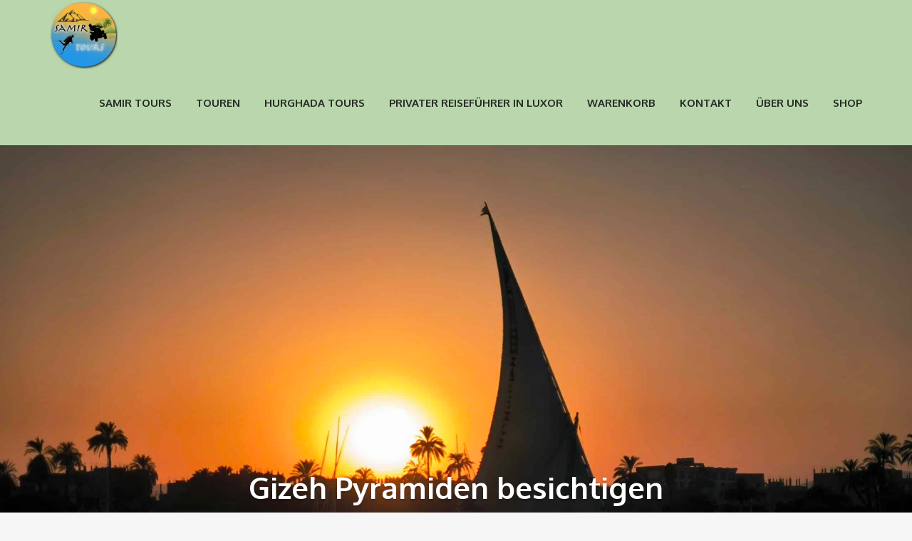

--- FILE ---
content_type: text/html; charset=UTF-8
request_url: https://www.samir.tours/product-tag/gizeh-pyramiden-besichtigen/
body_size: 14553
content:
<!DOCTYPE html>
<html lang="de" prefix="og: https://ogp.me/ns#">
<head>
	<meta charset="UTF-8">
<meta name="description" content="Hurghada Flughafen Transfer, Privater Tagesausflug nach Luxor, zwei Tage Luxor Ausflug, Tagesausflug nach Kairo, Quad Tour, Deutsch Tauchschule">
<meta name="viewport" content="width=device-width, initial-scale=1.0">

<!-- Suchmaschinen-Optimierung durch Rank Math PRO - https://rankmath.com/ -->
<title>Gizeh Pyramiden Besichtigen Archives - Private Ägypten Ausflüge .Hurghada Ausflüge, Soma Bay Ausflüge, Luxor</title>
<meta name="robots" content="follow, index, max-snippet:-1, max-video-preview:-1, max-image-preview:large"/>
<link rel="canonical" href="https://www.samir.tours/product-tag/gizeh-pyramiden-besichtigen/" />
<meta property="og:locale" content="de_DE" />
<meta property="og:type" content="article" />
<meta property="og:title" content="Gizeh Pyramiden Besichtigen Archives - Private Ägypten Ausflüge .Hurghada Ausflüge, Soma Bay Ausflüge, Luxor" />
<meta property="og:url" content="https://www.samir.tours/product-tag/gizeh-pyramiden-besichtigen/" />
<meta property="og:site_name" content="Samir Tours Ägypten Ausflüge" />
<meta property="article:publisher" content="https://www.facebook.com/samirtours84" />
<meta property="fb:admins" content="https://www.facebook.com/samirtours84?mibextid=zLoPMf" />
<meta property="og:image" content="https://www.samir.tours/wp-content/uploads/2024/11/samir4bb-3-1-1024x1024.webp" />
<meta property="og:image:secure_url" content="https://www.samir.tours/wp-content/uploads/2024/11/samir4bb-3-1-1024x1024.webp" />
<meta property="og:image:width" content="748" />
<meta property="og:image:height" content="748" />
<meta property="og:image:alt" content="logo samir tours quad , taucher, pyramiden" />
<meta property="og:image:type" content="image/png" />
<meta name="twitter:card" content="summary_large_image" />
<meta name="twitter:title" content="Gizeh Pyramiden Besichtigen Archives - Private Ägypten Ausflüge .Hurghada Ausflüge, Soma Bay Ausflüge, Luxor" />
<meta name="twitter:site" content="@samirtours4u" />
<meta name="twitter:image" content="https://www.samir.tours/wp-content/uploads/2024/11/samir4bb-3-1-1024x1024.webp" />
<meta name="twitter:label1" content="Produkte" />
<meta name="twitter:data1" content="1" />
<script type="application/ld+json" class="rank-math-schema-pro">{"@context":"https://schema.org","@graph":[{"@type":"Organization","@id":"https://www.samir.tours/#organization","name":"Samir Tours \u00c4gypten Ausfl\u00fcge , deutschsprachiger Reisef\u00fchrer in Kairo, Luxor, Assuan","sameAs":["https://www.facebook.com/samirtours84","https://twitter.com/samirtours4u","https://www.instagram.com/samir_tours/","https://www.linkedin.com/in/samir-tours-6b7609158/","https://myspace.com/samirtours","https://www.pinterest.com/samirtours0447/","https://www.youtube.com/channel/UCLgW6lNGKL6uIoDEYlObjCA","https://de.wikipedia.org/wiki/Benutzer_DiskussionSamirtours","https://www.facebook.com/samirtours84","https://www.webwiki.de/Samirtours.com","https://maps.app.goo.gl/n4LcBrfqStWYpk5T9","https://www.linkedin.com/in/samir-tours-6b7609158?utm_source=share&amp;utm_campaign=share_via&amp;utm_content=profile&amp;utm_medium=android_app","https://www.threads.net/@samir_tours"]},{"@type":"WebSite","@id":"https://www.samir.tours/#website","url":"https://www.samir.tours","name":"Samir Tours \u00c4gypten Ausfl\u00fcge","alternateName":"Samir Tours Privater Deutschsprachigen Reiseanbieter in \u00c4gypten","publisher":{"@id":"https://www.samir.tours/#organization"},"inLanguage":"de"},{"@type":"CollectionPage","@id":"https://www.samir.tours/product-tag/gizeh-pyramiden-besichtigen/#webpage","url":"https://www.samir.tours/product-tag/gizeh-pyramiden-besichtigen/","name":"Gizeh Pyramiden Besichtigen Archives - Private \u00c4gypten Ausfl\u00fcge .Hurghada Ausfl\u00fcge, Soma Bay Ausfl\u00fcge, Luxor","isPartOf":{"@id":"https://www.samir.tours/#website"},"inLanguage":"de"}]}</script>
<!-- /Rank Math WordPress SEO Plugin -->

<link rel='dns-prefetch' href='//static.addtoany.com' />
<link rel='dns-prefetch' href='//challenges.cloudflare.com' />
<link rel='dns-prefetch' href='//fonts.googleapis.com' />
<link rel="alternate" type="application/rss+xml" title="Private Ägypten Ausflüge .Hurghada Ausflüge, Soma Bay Ausflüge, Luxor &raquo; Feed" href="https://www.samir.tours/feed/" />
<link rel="alternate" type="application/rss+xml" title="Private Ägypten Ausflüge .Hurghada Ausflüge, Soma Bay Ausflüge, Luxor &raquo; Kommentar-Feed" href="https://www.samir.tours/comments/feed/" />
<link rel="alternate" type="application/rss+xml" title="Private Ägypten Ausflüge .Hurghada Ausflüge, Soma Bay Ausflüge, Luxor &raquo; Gizeh Pyramiden besichtigen Schlagwort Feed" href="https://www.samir.tours/product-tag/gizeh-pyramiden-besichtigen/feed/" />
<style id='wp-img-auto-sizes-contain-inline-css' type='text/css'>
img:is([sizes=auto i],[sizes^="auto," i]){contain-intrinsic-size:3000px 1500px}
/*# sourceURL=wp-img-auto-sizes-contain-inline-css */
</style>
<style id='wp-emoji-styles-inline-css' type='text/css'>

	img.wp-smiley, img.emoji {
		display: inline !important;
		border: none !important;
		box-shadow: none !important;
		height: 1em !important;
		width: 1em !important;
		margin: 0 0.07em !important;
		vertical-align: -0.1em !important;
		background: none !important;
		padding: 0 !important;
	}
/*# sourceURL=wp-emoji-styles-inline-css */
</style>
<style id='wp-block-library-inline-css' type='text/css'>
:root{--wp-block-synced-color:#7a00df;--wp-block-synced-color--rgb:122,0,223;--wp-bound-block-color:var(--wp-block-synced-color);--wp-editor-canvas-background:#ddd;--wp-admin-theme-color:#007cba;--wp-admin-theme-color--rgb:0,124,186;--wp-admin-theme-color-darker-10:#006ba1;--wp-admin-theme-color-darker-10--rgb:0,107,160.5;--wp-admin-theme-color-darker-20:#005a87;--wp-admin-theme-color-darker-20--rgb:0,90,135;--wp-admin-border-width-focus:2px}@media (min-resolution:192dpi){:root{--wp-admin-border-width-focus:1.5px}}.wp-element-button{cursor:pointer}:root .has-very-light-gray-background-color{background-color:#eee}:root .has-very-dark-gray-background-color{background-color:#313131}:root .has-very-light-gray-color{color:#eee}:root .has-very-dark-gray-color{color:#313131}:root .has-vivid-green-cyan-to-vivid-cyan-blue-gradient-background{background:linear-gradient(135deg,#00d084,#0693e3)}:root .has-purple-crush-gradient-background{background:linear-gradient(135deg,#34e2e4,#4721fb 50%,#ab1dfe)}:root .has-hazy-dawn-gradient-background{background:linear-gradient(135deg,#faaca8,#dad0ec)}:root .has-subdued-olive-gradient-background{background:linear-gradient(135deg,#fafae1,#67a671)}:root .has-atomic-cream-gradient-background{background:linear-gradient(135deg,#fdd79a,#004a59)}:root .has-nightshade-gradient-background{background:linear-gradient(135deg,#330968,#31cdcf)}:root .has-midnight-gradient-background{background:linear-gradient(135deg,#020381,#2874fc)}:root{--wp--preset--font-size--normal:16px;--wp--preset--font-size--huge:42px}.has-regular-font-size{font-size:1em}.has-larger-font-size{font-size:2.625em}.has-normal-font-size{font-size:var(--wp--preset--font-size--normal)}.has-huge-font-size{font-size:var(--wp--preset--font-size--huge)}.has-text-align-center{text-align:center}.has-text-align-left{text-align:left}.has-text-align-right{text-align:right}.has-fit-text{white-space:nowrap!important}#end-resizable-editor-section{display:none}.aligncenter{clear:both}.items-justified-left{justify-content:flex-start}.items-justified-center{justify-content:center}.items-justified-right{justify-content:flex-end}.items-justified-space-between{justify-content:space-between}.screen-reader-text{border:0;clip-path:inset(50%);height:1px;margin:-1px;overflow:hidden;padding:0;position:absolute;width:1px;word-wrap:normal!important}.screen-reader-text:focus{background-color:#ddd;clip-path:none;color:#444;display:block;font-size:1em;height:auto;left:5px;line-height:normal;padding:15px 23px 14px;text-decoration:none;top:5px;width:auto;z-index:100000}html :where(.has-border-color){border-style:solid}html :where([style*=border-top-color]){border-top-style:solid}html :where([style*=border-right-color]){border-right-style:solid}html :where([style*=border-bottom-color]){border-bottom-style:solid}html :where([style*=border-left-color]){border-left-style:solid}html :where([style*=border-width]){border-style:solid}html :where([style*=border-top-width]){border-top-style:solid}html :where([style*=border-right-width]){border-right-style:solid}html :where([style*=border-bottom-width]){border-bottom-style:solid}html :where([style*=border-left-width]){border-left-style:solid}html :where(img[class*=wp-image-]){height:auto;max-width:100%}:where(figure){margin:0 0 1em}html :where(.is-position-sticky){--wp-admin--admin-bar--position-offset:var(--wp-admin--admin-bar--height,0px)}@media screen and (max-width:600px){html :where(.is-position-sticky){--wp-admin--admin-bar--position-offset:0px}}

/*# sourceURL=wp-block-library-inline-css */
</style><style id='wp-block-heading-inline-css' type='text/css'>
h1:where(.wp-block-heading).has-background,h2:where(.wp-block-heading).has-background,h3:where(.wp-block-heading).has-background,h4:where(.wp-block-heading).has-background,h5:where(.wp-block-heading).has-background,h6:where(.wp-block-heading).has-background{padding:1.25em 2.375em}h1.has-text-align-left[style*=writing-mode]:where([style*=vertical-lr]),h1.has-text-align-right[style*=writing-mode]:where([style*=vertical-rl]),h2.has-text-align-left[style*=writing-mode]:where([style*=vertical-lr]),h2.has-text-align-right[style*=writing-mode]:where([style*=vertical-rl]),h3.has-text-align-left[style*=writing-mode]:where([style*=vertical-lr]),h3.has-text-align-right[style*=writing-mode]:where([style*=vertical-rl]),h4.has-text-align-left[style*=writing-mode]:where([style*=vertical-lr]),h4.has-text-align-right[style*=writing-mode]:where([style*=vertical-rl]),h5.has-text-align-left[style*=writing-mode]:where([style*=vertical-lr]),h5.has-text-align-right[style*=writing-mode]:where([style*=vertical-rl]),h6.has-text-align-left[style*=writing-mode]:where([style*=vertical-lr]),h6.has-text-align-right[style*=writing-mode]:where([style*=vertical-rl]){rotate:180deg}
/*# sourceURL=https://www.samir.tours/wp-includes/blocks/heading/style.min.css */
</style>
<style id='wp-block-image-inline-css' type='text/css'>
.wp-block-image>a,.wp-block-image>figure>a{display:inline-block}.wp-block-image img{box-sizing:border-box;height:auto;max-width:100%;vertical-align:bottom}@media not (prefers-reduced-motion){.wp-block-image img.hide{visibility:hidden}.wp-block-image img.show{animation:show-content-image .4s}}.wp-block-image[style*=border-radius] img,.wp-block-image[style*=border-radius]>a{border-radius:inherit}.wp-block-image.has-custom-border img{box-sizing:border-box}.wp-block-image.aligncenter{text-align:center}.wp-block-image.alignfull>a,.wp-block-image.alignwide>a{width:100%}.wp-block-image.alignfull img,.wp-block-image.alignwide img{height:auto;width:100%}.wp-block-image .aligncenter,.wp-block-image .alignleft,.wp-block-image .alignright,.wp-block-image.aligncenter,.wp-block-image.alignleft,.wp-block-image.alignright{display:table}.wp-block-image .aligncenter>figcaption,.wp-block-image .alignleft>figcaption,.wp-block-image .alignright>figcaption,.wp-block-image.aligncenter>figcaption,.wp-block-image.alignleft>figcaption,.wp-block-image.alignright>figcaption{caption-side:bottom;display:table-caption}.wp-block-image .alignleft{float:left;margin:.5em 1em .5em 0}.wp-block-image .alignright{float:right;margin:.5em 0 .5em 1em}.wp-block-image .aligncenter{margin-left:auto;margin-right:auto}.wp-block-image :where(figcaption){margin-bottom:1em;margin-top:.5em}.wp-block-image.is-style-circle-mask img{border-radius:9999px}@supports ((-webkit-mask-image:none) or (mask-image:none)) or (-webkit-mask-image:none){.wp-block-image.is-style-circle-mask img{border-radius:0;-webkit-mask-image:url('data:image/svg+xml;utf8,<svg viewBox="0 0 100 100" xmlns="http://www.w3.org/2000/svg"><circle cx="50" cy="50" r="50"/></svg>');mask-image:url('data:image/svg+xml;utf8,<svg viewBox="0 0 100 100" xmlns="http://www.w3.org/2000/svg"><circle cx="50" cy="50" r="50"/></svg>');mask-mode:alpha;-webkit-mask-position:center;mask-position:center;-webkit-mask-repeat:no-repeat;mask-repeat:no-repeat;-webkit-mask-size:contain;mask-size:contain}}:root :where(.wp-block-image.is-style-rounded img,.wp-block-image .is-style-rounded img){border-radius:9999px}.wp-block-image figure{margin:0}.wp-lightbox-container{display:flex;flex-direction:column;position:relative}.wp-lightbox-container img{cursor:zoom-in}.wp-lightbox-container img:hover+button{opacity:1}.wp-lightbox-container button{align-items:center;backdrop-filter:blur(16px) saturate(180%);background-color:#5a5a5a40;border:none;border-radius:4px;cursor:zoom-in;display:flex;height:20px;justify-content:center;opacity:0;padding:0;position:absolute;right:16px;text-align:center;top:16px;width:20px;z-index:100}@media not (prefers-reduced-motion){.wp-lightbox-container button{transition:opacity .2s ease}}.wp-lightbox-container button:focus-visible{outline:3px auto #5a5a5a40;outline:3px auto -webkit-focus-ring-color;outline-offset:3px}.wp-lightbox-container button:hover{cursor:pointer;opacity:1}.wp-lightbox-container button:focus{opacity:1}.wp-lightbox-container button:focus,.wp-lightbox-container button:hover,.wp-lightbox-container button:not(:hover):not(:active):not(.has-background){background-color:#5a5a5a40;border:none}.wp-lightbox-overlay{box-sizing:border-box;cursor:zoom-out;height:100vh;left:0;overflow:hidden;position:fixed;top:0;visibility:hidden;width:100%;z-index:100000}.wp-lightbox-overlay .close-button{align-items:center;cursor:pointer;display:flex;justify-content:center;min-height:40px;min-width:40px;padding:0;position:absolute;right:calc(env(safe-area-inset-right) + 16px);top:calc(env(safe-area-inset-top) + 16px);z-index:5000000}.wp-lightbox-overlay .close-button:focus,.wp-lightbox-overlay .close-button:hover,.wp-lightbox-overlay .close-button:not(:hover):not(:active):not(.has-background){background:none;border:none}.wp-lightbox-overlay .lightbox-image-container{height:var(--wp--lightbox-container-height);left:50%;overflow:hidden;position:absolute;top:50%;transform:translate(-50%,-50%);transform-origin:top left;width:var(--wp--lightbox-container-width);z-index:9999999999}.wp-lightbox-overlay .wp-block-image{align-items:center;box-sizing:border-box;display:flex;height:100%;justify-content:center;margin:0;position:relative;transform-origin:0 0;width:100%;z-index:3000000}.wp-lightbox-overlay .wp-block-image img{height:var(--wp--lightbox-image-height);min-height:var(--wp--lightbox-image-height);min-width:var(--wp--lightbox-image-width);width:var(--wp--lightbox-image-width)}.wp-lightbox-overlay .wp-block-image figcaption{display:none}.wp-lightbox-overlay button{background:none;border:none}.wp-lightbox-overlay .scrim{background-color:#fff;height:100%;opacity:.9;position:absolute;width:100%;z-index:2000000}.wp-lightbox-overlay.active{visibility:visible}@media not (prefers-reduced-motion){.wp-lightbox-overlay.active{animation:turn-on-visibility .25s both}.wp-lightbox-overlay.active img{animation:turn-on-visibility .35s both}.wp-lightbox-overlay.show-closing-animation:not(.active){animation:turn-off-visibility .35s both}.wp-lightbox-overlay.show-closing-animation:not(.active) img{animation:turn-off-visibility .25s both}.wp-lightbox-overlay.zoom.active{animation:none;opacity:1;visibility:visible}.wp-lightbox-overlay.zoom.active .lightbox-image-container{animation:lightbox-zoom-in .4s}.wp-lightbox-overlay.zoom.active .lightbox-image-container img{animation:none}.wp-lightbox-overlay.zoom.active .scrim{animation:turn-on-visibility .4s forwards}.wp-lightbox-overlay.zoom.show-closing-animation:not(.active){animation:none}.wp-lightbox-overlay.zoom.show-closing-animation:not(.active) .lightbox-image-container{animation:lightbox-zoom-out .4s}.wp-lightbox-overlay.zoom.show-closing-animation:not(.active) .lightbox-image-container img{animation:none}.wp-lightbox-overlay.zoom.show-closing-animation:not(.active) .scrim{animation:turn-off-visibility .4s forwards}}@keyframes show-content-image{0%{visibility:hidden}99%{visibility:hidden}to{visibility:visible}}@keyframes turn-on-visibility{0%{opacity:0}to{opacity:1}}@keyframes turn-off-visibility{0%{opacity:1;visibility:visible}99%{opacity:0;visibility:visible}to{opacity:0;visibility:hidden}}@keyframes lightbox-zoom-in{0%{transform:translate(calc((-100vw + var(--wp--lightbox-scrollbar-width))/2 + var(--wp--lightbox-initial-left-position)),calc(-50vh + var(--wp--lightbox-initial-top-position))) scale(var(--wp--lightbox-scale))}to{transform:translate(-50%,-50%) scale(1)}}@keyframes lightbox-zoom-out{0%{transform:translate(-50%,-50%) scale(1);visibility:visible}99%{visibility:visible}to{transform:translate(calc((-100vw + var(--wp--lightbox-scrollbar-width))/2 + var(--wp--lightbox-initial-left-position)),calc(-50vh + var(--wp--lightbox-initial-top-position))) scale(var(--wp--lightbox-scale));visibility:hidden}}
/*# sourceURL=https://www.samir.tours/wp-includes/blocks/image/style.min.css */
</style>
<link rel='stylesheet' id='wc-blocks-style-css' href='https://www.samir.tours/wp-content/plugins/woocommerce/assets/client/blocks/wc-blocks.css?ver=wc-10.4.3' type='text/css' media='all' />
<style id='global-styles-inline-css' type='text/css'>
:root{--wp--preset--aspect-ratio--square: 1;--wp--preset--aspect-ratio--4-3: 4/3;--wp--preset--aspect-ratio--3-4: 3/4;--wp--preset--aspect-ratio--3-2: 3/2;--wp--preset--aspect-ratio--2-3: 2/3;--wp--preset--aspect-ratio--16-9: 16/9;--wp--preset--aspect-ratio--9-16: 9/16;--wp--preset--color--black: #000000;--wp--preset--color--cyan-bluish-gray: #abb8c3;--wp--preset--color--white: #ffffff;--wp--preset--color--pale-pink: #f78da7;--wp--preset--color--vivid-red: #cf2e2e;--wp--preset--color--luminous-vivid-orange: #ff6900;--wp--preset--color--luminous-vivid-amber: #fcb900;--wp--preset--color--light-green-cyan: #7bdcb5;--wp--preset--color--vivid-green-cyan: #00d084;--wp--preset--color--pale-cyan-blue: #8ed1fc;--wp--preset--color--vivid-cyan-blue: #0693e3;--wp--preset--color--vivid-purple: #9b51e0;--wp--preset--gradient--vivid-cyan-blue-to-vivid-purple: linear-gradient(135deg,rgb(6,147,227) 0%,rgb(155,81,224) 100%);--wp--preset--gradient--light-green-cyan-to-vivid-green-cyan: linear-gradient(135deg,rgb(122,220,180) 0%,rgb(0,208,130) 100%);--wp--preset--gradient--luminous-vivid-amber-to-luminous-vivid-orange: linear-gradient(135deg,rgb(252,185,0) 0%,rgb(255,105,0) 100%);--wp--preset--gradient--luminous-vivid-orange-to-vivid-red: linear-gradient(135deg,rgb(255,105,0) 0%,rgb(207,46,46) 100%);--wp--preset--gradient--very-light-gray-to-cyan-bluish-gray: linear-gradient(135deg,rgb(238,238,238) 0%,rgb(169,184,195) 100%);--wp--preset--gradient--cool-to-warm-spectrum: linear-gradient(135deg,rgb(74,234,220) 0%,rgb(151,120,209) 20%,rgb(207,42,186) 40%,rgb(238,44,130) 60%,rgb(251,105,98) 80%,rgb(254,248,76) 100%);--wp--preset--gradient--blush-light-purple: linear-gradient(135deg,rgb(255,206,236) 0%,rgb(152,150,240) 100%);--wp--preset--gradient--blush-bordeaux: linear-gradient(135deg,rgb(254,205,165) 0%,rgb(254,45,45) 50%,rgb(107,0,62) 100%);--wp--preset--gradient--luminous-dusk: linear-gradient(135deg,rgb(255,203,112) 0%,rgb(199,81,192) 50%,rgb(65,88,208) 100%);--wp--preset--gradient--pale-ocean: linear-gradient(135deg,rgb(255,245,203) 0%,rgb(182,227,212) 50%,rgb(51,167,181) 100%);--wp--preset--gradient--electric-grass: linear-gradient(135deg,rgb(202,248,128) 0%,rgb(113,206,126) 100%);--wp--preset--gradient--midnight: linear-gradient(135deg,rgb(2,3,129) 0%,rgb(40,116,252) 100%);--wp--preset--font-size--small: 13px;--wp--preset--font-size--medium: 20px;--wp--preset--font-size--large: 36px;--wp--preset--font-size--x-large: 42px;--wp--preset--spacing--20: 0.44rem;--wp--preset--spacing--30: 0.67rem;--wp--preset--spacing--40: 1rem;--wp--preset--spacing--50: 1.5rem;--wp--preset--spacing--60: 2.25rem;--wp--preset--spacing--70: 3.38rem;--wp--preset--spacing--80: 5.06rem;--wp--preset--shadow--natural: 6px 6px 9px rgba(0, 0, 0, 0.2);--wp--preset--shadow--deep: 12px 12px 50px rgba(0, 0, 0, 0.4);--wp--preset--shadow--sharp: 6px 6px 0px rgba(0, 0, 0, 0.2);--wp--preset--shadow--outlined: 6px 6px 0px -3px rgb(255, 255, 255), 6px 6px rgb(0, 0, 0);--wp--preset--shadow--crisp: 6px 6px 0px rgb(0, 0, 0);}:where(.is-layout-flex){gap: 0.5em;}:where(.is-layout-grid){gap: 0.5em;}body .is-layout-flex{display: flex;}.is-layout-flex{flex-wrap: wrap;align-items: center;}.is-layout-flex > :is(*, div){margin: 0;}body .is-layout-grid{display: grid;}.is-layout-grid > :is(*, div){margin: 0;}:where(.wp-block-columns.is-layout-flex){gap: 2em;}:where(.wp-block-columns.is-layout-grid){gap: 2em;}:where(.wp-block-post-template.is-layout-flex){gap: 1.25em;}:where(.wp-block-post-template.is-layout-grid){gap: 1.25em;}.has-black-color{color: var(--wp--preset--color--black) !important;}.has-cyan-bluish-gray-color{color: var(--wp--preset--color--cyan-bluish-gray) !important;}.has-white-color{color: var(--wp--preset--color--white) !important;}.has-pale-pink-color{color: var(--wp--preset--color--pale-pink) !important;}.has-vivid-red-color{color: var(--wp--preset--color--vivid-red) !important;}.has-luminous-vivid-orange-color{color: var(--wp--preset--color--luminous-vivid-orange) !important;}.has-luminous-vivid-amber-color{color: var(--wp--preset--color--luminous-vivid-amber) !important;}.has-light-green-cyan-color{color: var(--wp--preset--color--light-green-cyan) !important;}.has-vivid-green-cyan-color{color: var(--wp--preset--color--vivid-green-cyan) !important;}.has-pale-cyan-blue-color{color: var(--wp--preset--color--pale-cyan-blue) !important;}.has-vivid-cyan-blue-color{color: var(--wp--preset--color--vivid-cyan-blue) !important;}.has-vivid-purple-color{color: var(--wp--preset--color--vivid-purple) !important;}.has-black-background-color{background-color: var(--wp--preset--color--black) !important;}.has-cyan-bluish-gray-background-color{background-color: var(--wp--preset--color--cyan-bluish-gray) !important;}.has-white-background-color{background-color: var(--wp--preset--color--white) !important;}.has-pale-pink-background-color{background-color: var(--wp--preset--color--pale-pink) !important;}.has-vivid-red-background-color{background-color: var(--wp--preset--color--vivid-red) !important;}.has-luminous-vivid-orange-background-color{background-color: var(--wp--preset--color--luminous-vivid-orange) !important;}.has-luminous-vivid-amber-background-color{background-color: var(--wp--preset--color--luminous-vivid-amber) !important;}.has-light-green-cyan-background-color{background-color: var(--wp--preset--color--light-green-cyan) !important;}.has-vivid-green-cyan-background-color{background-color: var(--wp--preset--color--vivid-green-cyan) !important;}.has-pale-cyan-blue-background-color{background-color: var(--wp--preset--color--pale-cyan-blue) !important;}.has-vivid-cyan-blue-background-color{background-color: var(--wp--preset--color--vivid-cyan-blue) !important;}.has-vivid-purple-background-color{background-color: var(--wp--preset--color--vivid-purple) !important;}.has-black-border-color{border-color: var(--wp--preset--color--black) !important;}.has-cyan-bluish-gray-border-color{border-color: var(--wp--preset--color--cyan-bluish-gray) !important;}.has-white-border-color{border-color: var(--wp--preset--color--white) !important;}.has-pale-pink-border-color{border-color: var(--wp--preset--color--pale-pink) !important;}.has-vivid-red-border-color{border-color: var(--wp--preset--color--vivid-red) !important;}.has-luminous-vivid-orange-border-color{border-color: var(--wp--preset--color--luminous-vivid-orange) !important;}.has-luminous-vivid-amber-border-color{border-color: var(--wp--preset--color--luminous-vivid-amber) !important;}.has-light-green-cyan-border-color{border-color: var(--wp--preset--color--light-green-cyan) !important;}.has-vivid-green-cyan-border-color{border-color: var(--wp--preset--color--vivid-green-cyan) !important;}.has-pale-cyan-blue-border-color{border-color: var(--wp--preset--color--pale-cyan-blue) !important;}.has-vivid-cyan-blue-border-color{border-color: var(--wp--preset--color--vivid-cyan-blue) !important;}.has-vivid-purple-border-color{border-color: var(--wp--preset--color--vivid-purple) !important;}.has-vivid-cyan-blue-to-vivid-purple-gradient-background{background: var(--wp--preset--gradient--vivid-cyan-blue-to-vivid-purple) !important;}.has-light-green-cyan-to-vivid-green-cyan-gradient-background{background: var(--wp--preset--gradient--light-green-cyan-to-vivid-green-cyan) !important;}.has-luminous-vivid-amber-to-luminous-vivid-orange-gradient-background{background: var(--wp--preset--gradient--luminous-vivid-amber-to-luminous-vivid-orange) !important;}.has-luminous-vivid-orange-to-vivid-red-gradient-background{background: var(--wp--preset--gradient--luminous-vivid-orange-to-vivid-red) !important;}.has-very-light-gray-to-cyan-bluish-gray-gradient-background{background: var(--wp--preset--gradient--very-light-gray-to-cyan-bluish-gray) !important;}.has-cool-to-warm-spectrum-gradient-background{background: var(--wp--preset--gradient--cool-to-warm-spectrum) !important;}.has-blush-light-purple-gradient-background{background: var(--wp--preset--gradient--blush-light-purple) !important;}.has-blush-bordeaux-gradient-background{background: var(--wp--preset--gradient--blush-bordeaux) !important;}.has-luminous-dusk-gradient-background{background: var(--wp--preset--gradient--luminous-dusk) !important;}.has-pale-ocean-gradient-background{background: var(--wp--preset--gradient--pale-ocean) !important;}.has-electric-grass-gradient-background{background: var(--wp--preset--gradient--electric-grass) !important;}.has-midnight-gradient-background{background: var(--wp--preset--gradient--midnight) !important;}.has-small-font-size{font-size: var(--wp--preset--font-size--small) !important;}.has-medium-font-size{font-size: var(--wp--preset--font-size--medium) !important;}.has-large-font-size{font-size: var(--wp--preset--font-size--large) !important;}.has-x-large-font-size{font-size: var(--wp--preset--font-size--x-large) !important;}
/*# sourceURL=global-styles-inline-css */
</style>

<style id='classic-theme-styles-inline-css' type='text/css'>
/*! This file is auto-generated */
.wp-block-button__link{color:#fff;background-color:#32373c;border-radius:9999px;box-shadow:none;text-decoration:none;padding:calc(.667em + 2px) calc(1.333em + 2px);font-size:1.125em}.wp-block-file__button{background:#32373c;color:#fff;text-decoration:none}
/*# sourceURL=/wp-includes/css/classic-themes.min.css */
</style>
<link rel='stylesheet' id='contact-form-7-css' href='https://www.samir.tours/wp-content/plugins/contact-form-7/includes/css/styles.css?ver=6.1.4' type='text/css' media='all' />
<link rel='stylesheet' id='woocommerce-layout-css' href='https://www.samir.tours/wp-content/plugins/woocommerce/assets/css/woocommerce-layout.css?ver=10.4.3' type='text/css' media='all' />
<link rel='stylesheet' id='woocommerce-smallscreen-css' href='https://www.samir.tours/wp-content/plugins/woocommerce/assets/css/woocommerce-smallscreen.css?ver=10.4.3' type='text/css' media='only screen and (max-width: 768px)' />
<link rel='stylesheet' id='woocommerce-general-css' href='https://www.samir.tours/wp-content/plugins/woocommerce/assets/css/woocommerce.css?ver=10.4.3' type='text/css' media='all' />
<style id='woocommerce-inline-inline-css' type='text/css'>
.woocommerce form .form-row .required { visibility: visible; }
/*# sourceURL=woocommerce-inline-inline-css */
</style>
<link rel='stylesheet' id='theme-addons-css' href='https://www.samir.tours/wp-content/themes/adventure-tours/assets/csslib/theme-addons.min.css?ver=3.1.5' type='text/css' media='all' />
<link rel='stylesheet' id='adventure-tours-style-css' href='//www.samir.tours/wp-content/uploads/adventure-tours-assets/main-custom.css?ver=6.9' type='text/css' media='all' />
<link rel='stylesheet' id='theme-font-google-fonts-css' href='//fonts.googleapis.com/css?family=Oxygen%3A400normal%2C700normal%7CKaushan+Script%3A400normal&#038;ver=6.9' type='text/css' media='all' />
<link rel='stylesheet' id='child-style-css' href='https://www.samir.tours/wp-content/themes/adventure-tours-child/style.css?ver=6.9' type='text/css' media='all' />
<link rel='stylesheet' id='icons-font-41ba5d33dfd5ede94d74c85ff291a6bc-css' href='https://www.samir.tours/wp-content/themes/adventure-tours/assets/csslib/adventure-tours-icons.css?ver=6.9' type='text/css' media='all' />
<link rel='stylesheet' id='tablepress-default-css' href='https://www.samir.tours/wp-content/plugins/tablepress/css/build/default.css?ver=3.2.6' type='text/css' media='all' />
<link rel='stylesheet' id='addtoany-css' href='https://www.samir.tours/wp-content/plugins/add-to-any/addtoany.min.css?ver=1.16' type='text/css' media='all' />
<script type="text/javascript" id="addtoany-core-js-before">
/* <![CDATA[ */
window.a2a_config=window.a2a_config||{};a2a_config.callbacks=[];a2a_config.overlays=[];a2a_config.templates={};a2a_localize = {
	Share: "Teilen",
	Save: "Speichern",
	Subscribe: "Abonnieren",
	Email: "E-Mail",
	Bookmark: "Lesezeichen",
	ShowAll: "Alle anzeigen",
	ShowLess: "Weniger anzeigen",
	FindServices: "Dienst(e) suchen",
	FindAnyServiceToAddTo: "Um weitere Dienste ergänzen",
	PoweredBy: "Präsentiert von",
	ShareViaEmail: "Teilen via E-Mail",
	SubscribeViaEmail: "Via E-Mail abonnieren",
	BookmarkInYourBrowser: "Lesezeichen in deinem Browser",
	BookmarkInstructions: "Drücke Ctrl+D oder \u2318+D um diese Seite bei den Lesenzeichen zu speichern.",
	AddToYourFavorites: "Zu deinen Favoriten hinzufügen",
	SendFromWebOrProgram: "Senden von jeder E-Mail Adresse oder E-Mail-Programm",
	EmailProgram: "E-Mail-Programm",
	More: "Mehr&#8230;",
	ThanksForSharing: "Thanks for sharing!",
	ThanksForFollowing: "Thanks for following!"
};


//# sourceURL=addtoany-core-js-before
/* ]]> */
</script>
<script type="text/javascript" defer src="https://static.addtoany.com/menu/page.js" id="addtoany-core-js"></script>
<script type="text/javascript" src="https://www.samir.tours/wp-includes/js/jquery/jquery.min.js?ver=3.7.1" id="jquery-core-js"></script>
<script type="text/javascript" src="https://www.samir.tours/wp-includes/js/jquery/jquery-migrate.min.js?ver=3.4.1" id="jquery-migrate-js"></script>
<script type="text/javascript" defer src="https://www.samir.tours/wp-content/plugins/add-to-any/addtoany.min.js?ver=1.1" id="addtoany-jquery-js"></script>
<script type="text/javascript" src="https://www.samir.tours/wp-content/plugins/woocommerce/assets/js/jquery-blockui/jquery.blockUI.min.js?ver=2.7.0-wc.10.4.3" id="wc-jquery-blockui-js" data-wp-strategy="defer"></script>
<script type="text/javascript" id="wc-add-to-cart-js-extra">
/* <![CDATA[ */
var wc_add_to_cart_params = {"ajax_url":"/wp-admin/admin-ajax.php","wc_ajax_url":"/?wc-ajax=%%endpoint%%","i18n_view_cart":"Warenkorb anzeigen","cart_url":"https://www.samir.tours/warenkorb/","is_cart":"","cart_redirect_after_add":"yes"};
//# sourceURL=wc-add-to-cart-js-extra
/* ]]> */
</script>
<script type="text/javascript" src="https://www.samir.tours/wp-content/plugins/woocommerce/assets/js/frontend/add-to-cart.min.js?ver=10.4.3" id="wc-add-to-cart-js" data-wp-strategy="defer"></script>
<script type="text/javascript" src="https://www.samir.tours/wp-content/plugins/woocommerce/assets/js/js-cookie/js.cookie.min.js?ver=2.1.4-wc.10.4.3" id="wc-js-cookie-js" defer="defer" data-wp-strategy="defer"></script>
<script type="text/javascript" id="woocommerce-js-extra">
/* <![CDATA[ */
var woocommerce_params = {"ajax_url":"/wp-admin/admin-ajax.php","wc_ajax_url":"/?wc-ajax=%%endpoint%%","i18n_password_show":"Passwort anzeigen","i18n_password_hide":"Passwort ausblenden"};
//# sourceURL=woocommerce-js-extra
/* ]]> */
</script>
<script type="text/javascript" src="https://www.samir.tours/wp-content/plugins/woocommerce/assets/js/frontend/woocommerce.min.js?ver=10.4.3" id="woocommerce-js" defer="defer" data-wp-strategy="defer"></script>
<script type="text/javascript" src="https://www.samir.tours/wp-content/plugins/js_composer/assets/js/vendors/woocommerce-add-to-cart.js?ver=7.8" id="vc_woocommerce-add-to-cart-js-js"></script>
<script></script><link rel="https://api.w.org/" href="https://www.samir.tours/wp-json/" /><link rel="alternate" title="JSON" type="application/json" href="https://www.samir.tours/wp-json/wp/v2/product_tag/367" /><link rel="EditURI" type="application/rsd+xml" title="RSD" href="https://www.samir.tours/xmlrpc.php?rsd" />
<meta name="generator" content="WordPress 6.9" />
<meta name="generator" content="web-worker-offloading 0.2.0">
	<noscript><style>.woocommerce-product-gallery{ opacity: 1 !important; }</style></noscript>
	<meta name="generator" content="Powered by WPBakery Page Builder - drag and drop page builder for WordPress."/>
<link rel="icon" href="https://www.samir.tours/wp-content/uploads/2023/11/cropped-Samir.tours-Logo-Aegypten--32x32.png" sizes="32x32" />
<link rel="icon" href="https://www.samir.tours/wp-content/uploads/2023/11/cropped-Samir.tours-Logo-Aegypten--192x192.png" sizes="192x192" />
<link rel="apple-touch-icon" href="https://www.samir.tours/wp-content/uploads/2023/11/cropped-Samir.tours-Logo-Aegypten--180x180.png" />
<meta name="msapplication-TileImage" content="https://www.samir.tours/wp-content/uploads/2023/11/cropped-Samir.tours-Logo-Aegypten--270x270.png" />
		<style type="text/css" id="wp-custom-css">
			.shadow-general {
	box-shadow: 0px 0px 40px rgba(0,0,0,0.2);
}
.timeline__item__icon {
    display: table;
}
.timeline__item__icon-wrap {
	overflow:visible;
}
.timeline__item__icon-wrap:before {
	top:81px;
	left:30%;
}

.header {
	padding-bottom: 12px;
}		</style>
		<noscript><style> .wpb_animate_when_almost_visible { opacity: 1; }</style></noscript></head>
<body class="archive tax-product_tag term-gizeh-pyramiden-besichtigen term-367 wp-theme-adventure-tours wp-child-theme-adventure-tours-child theme-adventure-tours woocommerce woocommerce-page woocommerce-no-js wpb-js-composer js-comp-ver-7.8 vc_responsive">
	<div class="layout-content">
<header class="header" role="banner">
	<div class="container">
		<div class="header__info">
	<div class="header__info__items-left"></div>

	<div class="header__info__items-right">
							</div>
</div>
		<div class="header__content-wrap">
			<div class="row">
				<div class="col-md-12 header__content">
					
<div class="logo logo--image"><a id="logoLink" href="https://www.samir.tours/"><img id="normalImageLogo" src="https://www.samir.tours/wp-content/uploads/2023/11/cropped-Samir.tours-Logo-Aegypten-.png" alt="Private Ägypten Ausflüge .Hurghada Ausflüge, Soma Bay Ausflüge, Luxor" title="Hurghada Flughafen Transfer, Privater Tagesausflug nach Luxor, zwei Tage Luxor Ausflug, Tagesausflug nach Kairo, Quad Tour, Deutsch Tauchschule"><img id="retinaImageLogo" src="https://www.samir.tours/wp-content/uploads/2023/11/cropped-Samir.tours-Logo-Aegypten-.png" alt="Private Ägypten Ausflüge .Hurghada Ausflüge, Soma Bay Ausflüge, Luxor" title="Hurghada Flughafen Transfer, Privater Tagesausflug nach Luxor, zwei Tage Luxor Ausflug, Tagesausflug nach Kairo, Quad Tour, Deutsch Tauchschule"></a></div>										<nav class="main-nav-header" role="navigation">
						<ul id="navigation" class="main-nav"><li id="menu-item-14825" class="menu-item menu-item-type-post_type menu-item-object-page menu-item-home menu-item-14825"><a href="https://www.samir.tours/">SAMIR TOURS</a></li>
<li id="menu-item-80" class="menu-item menu-item-type-post_type menu-item-object-page menu-item-80"><a href="https://www.samir.tours/tours/">Touren</a></li>
<li id="menu-item-15253" class="menu-item menu-item-type-taxonomy menu-item-object-tour_category menu-item-has-children menu-item-15253"><a href="https://www.samir.tours/tour-category/hurghada-tours/">Hurghada Tours</a>
<ul class="sub-menu">
	<li id="menu-item-15256" class="menu-item menu-item-type-taxonomy menu-item-object-tour_category menu-item-15256"><a href="https://www.samir.tours/tour-category/makadi-bay-ausfluege/">Makadi Bay Ausflüge</a></li>
	<li id="menu-item-15255" class="menu-item menu-item-type-taxonomy menu-item-object-tour_category menu-item-15255"><a href="https://www.samir.tours/tour-category/soma-bay-ausfluege/">Soma Bay Ausflüge</a></li>
	<li id="menu-item-15257" class="menu-item menu-item-type-taxonomy menu-item-object-tour_category menu-item-15257"><a href="https://www.samir.tours/tour-category/safaga-ausfluege/">Safaga Ausflüge</a></li>
	<li id="menu-item-15261" class="menu-item menu-item-type-taxonomy menu-item-object-tour_category menu-item-15261"><a href="https://www.samir.tours/tour-category/sahl-hasheesh-ausfluege/">Sahl hasheesh Ausflüge</a></li>
	<li id="menu-item-15254" class="menu-item menu-item-type-taxonomy menu-item-object-tour_category menu-item-15254"><a href="https://www.samir.tours/tour-category/el-gouna-ausfluege/">El Gouna Ausflüge</a></li>
	<li id="menu-item-15258" class="menu-item menu-item-type-taxonomy menu-item-object-tour_category menu-item-15258"><a href="https://www.samir.tours/tour-category/el-quseir-ausfluege/">El Quseir Ausflüge</a></li>
	<li id="menu-item-15259" class="menu-item menu-item-type-taxonomy menu-item-object-tour_category menu-item-15259"><a href="https://www.samir.tours/tour-category/marsa-alam-ausfluege/">Marsa Alam Ausflüge</a></li>
	<li id="menu-item-15465" class="menu-item menu-item-type-taxonomy menu-item-object-tour_category menu-item-15465"><a href="https://www.samir.tours/tour-category/luxor-sehenswuerdigkeiten/">Luxor Sehenswürdigkeiten</a></li>
	<li id="menu-item-15260" class="menu-item menu-item-type-taxonomy menu-item-object-tour_category menu-item-15260"><a href="https://www.samir.tours/tour-category/assuan-sehenswuerdigkeiten/">Assuan Sehenswürdigkeiten</a></li>
</ul>
</li>
<li id="menu-item-15412" class="menu-item menu-item-type-post_type menu-item-object-book menu-item-has-children menu-item-15412"><a href="https://www.samir.tours/book/privater-reisefuehrer-in-luxor/">Privater Reiseführer in Luxor</a>
<ul class="sub-menu">
	<li id="menu-item-15284" class="menu-item menu-item-type-post_type menu-item-object-book menu-item-15284"><a href="https://www.samir.tours/book/privater-reisefuehrer-in-kairo/">Privater Reiseführer in Kairo</a></li>
	<li id="menu-item-15841" class="menu-item menu-item-type-post_type menu-item-object-book menu-item-15841"><a href="https://www.samir.tours/book/privater-tagesausflug-nach-luxor/">Privater Tagesausflug nach Luxor</a></li>
	<li id="menu-item-15943" class="menu-item menu-item-type-post_type menu-item-object-book menu-item-15943"><a href="https://www.samir.tours/book/privater-transfer-von-hurghada-nach-assuan/">Privater Transfer von Hurghada nach Assuan</a></li>
</ul>
</li>
<li id="menu-item-342" class="menu-item menu-item-type-post_type menu-item-object-page menu-item-342"><a href="https://www.samir.tours/warenkorb/">Warenkorb</a></li>
<li id="menu-item-78" class="menu-item menu-item-type-post_type menu-item-object-page menu-item-78"><a href="https://www.samir.tours/kontakt/">Kontakt</a></li>
<li id="menu-item-338" class="menu-item menu-item-type-post_type menu-item-object-page menu-item-338"><a href="https://www.samir.tours/ueber-uns/">Über uns</a></li>
<li id="menu-item-16451" class="menu-item menu-item-type-post_type menu-item-object-page menu-item-16451"><a href="https://www.samir.tours/shop/">Shop</a></li>
</ul>					</nav>
										<div class="clearfix"></div>
				</div><!-- .header__content -->
			</div>
		</div><!-- .header__content-wrap -->
	</div><!-- .container -->
</header>

<div class="header-section header-section--with-banner">
	<div class="container">
				<div class="header-section__content">
		<h1 class="header-section__title">Gizeh Pyramiden besichtigen</h1>		</div>
	</div>
<div class="header-section__simple-image"><img src="https://www.samir.tours/wp-content/uploads/2018/10/1720512589687-scaled.jpg" alt="Gizeh Pyramiden besichtigen"></div></div>
<div class="container layout-container margin-top margin-bottom">


<div class="row"><main class="col-md-9" role="main">
	<nav class="woocommerce-breadcrumb" aria-label="Breadcrumb"><a href="https://www.samir.tours">Start</a>&nbsp;&#47;&nbsp;Produkte verschlagwortet mit &#8222;Gizeh Pyramiden besichtigen&#8220;</nav>
    <header class="woocommerce-products-header">
	
	</header>

				<div class="row">
            <div class="col-xs-12"><div class="woocommerce-notices-wrapper"></div><p class="woocommerce-result-count" role="alert" aria-relevant="all" >
	Einzelnes Ergebnis wird angezeigt</p>
<form class="woocommerce-ordering" method="get">
		<select
		name="orderby"
		class="orderby"
					aria-label="Shop-Reihenfolge"
			>
					<option value="menu_order"  selected='selected'>Standardsortierung</option>
					<option value="popularity" >Nach Beliebtheit sortiert</option>
					<option value="rating" >Nach Durchschnittsbewertung sortiert</option>
					<option value="date" >Nach Aktualität sortieren</option>
					<option value="price" >Nach Preis sortieren: aufsteigend</option>
					<option value="price-desc" >Nach Preis sortieren: absteigend</option>
			</select>
	<input type="hidden" name="paged" value="1" />
	</form>
</div>
        </div>
					<div class="row">							<div class="atgrid">
														<div class="atgrid__item-wrap atgrid__item-wrap--product col-xs-6 col-md-6">
						
<div class="atgrid__item product type-product post-1049 status-publish last instock product_cat-tours product_tag-2-tage-ausflug product_tag-2-tages-tour product_tag-2-taegige-ausflug-nach-kairo-mit-uebernachtung product_tag-aegypten product_tag-aegyptisches-museum product_tag-ausflug product_tag-ausflug-hurghada-kairo-2-tage product_tag-ausflug-hurghada-kairo-3-tage product_tag-ausflug-kairo-2-tage product_tag-ausflug-von-hurghada-nach-kairo-mit-uebernachtung product_tag-brueder-fuer-ausfluege-hurghada product_tag-dana-beach product_tag-geschichte product_tag-gizeh-pyramiden-besichtigen product_tag-gizeh-plateau product_tag-hurghada-tour product_tag-kairo product_tag-kairo-2-tage-mit-flugzeug product_tag-kairo-fur-zwei-tage product_tag-kairo-museum product_tag-kairo-zwei-tage-privat product_tag-knickpyramide product_tag-kultur product_tag-makadi-bay product_tag-mehrtagesausflug product_tag-nil product_tag-pyramiden product_tag-pyramiede product_tag-rotepayramiden product_tag-sightseeing product_tag-sphinx product_tag-staedtetrip product_tag-steigenberger-ausfluege product_tag-stufen-pyramiden product_tag-uebernachtung product_tag-urlaub has-post-thumbnail shipping-taxable purchasable product-type-tour">
	<div class="atgrid__item__top">
		<a href="https://www.samir.tours/tours/ausflug-nach-kairo-mit-uebernachtung/" class="atgrid__item__top__image"><img width="531" height="354" src="https://www.samir.tours/wp-content/uploads/2018/08/Trip-to-the-pyramids-from-EL-Gouna-e1564617568580-531x354.jpg" class="attachment-woocommerce_thumbnail size-woocommerce_thumbnail" alt="Ausflug nach Kairo mit Übernachtung" decoding="async" fetchpriority="high" srcset="https://www.samir.tours/wp-content/uploads/2018/08/Trip-to-the-pyramids-from-EL-Gouna-e1564617568580-531x354.jpg 531w, https://www.samir.tours/wp-content/uploads/2018/08/Trip-to-the-pyramids-from-EL-Gouna-e1564617568580-180x120.jpg 180w, https://www.samir.tours/wp-content/uploads/2018/08/Trip-to-the-pyramids-from-EL-Gouna-e1564617568580-600x400.jpg 600w, https://www.samir.tours/wp-content/uploads/2018/08/Trip-to-the-pyramids-from-EL-Gouna-e1564617568580-360x240.jpg 360w, https://www.samir.tours/wp-content/uploads/2018/08/Trip-to-the-pyramids-from-EL-Gouna-e1564617568580-270x180.jpg 270w, https://www.samir.tours/wp-content/uploads/2018/08/Trip-to-the-pyramids-from-EL-Gouna-e1564617568580.jpg 800w" sizes="(max-width: 531px) 100vw, 531px" /></a>
			<div class="atgrid__item__price">
		<a href="https://www.samir.tours/tours/ausflug-nach-kairo-mit-uebernachtung/" class="atgrid__item__price__button"><span class="woocommerce-Price-amount amount" aria-hidden="true"><bdi>82.50<span class="woocommerce-Price-currencySymbol">&euro;</span></bdi></span> <span aria-hidden="true"> – </span> <span class="woocommerce-Price-amount amount" aria-hidden="true"><bdi>330.00<span class="woocommerce-Price-currencySymbol">&euro;</span></bdi></span><span class="screen-reader-text">Preisspanne: 82.50&euro; bis 330.00&euro;</span></a>		</div>
	</div>
	<div class="atgrid__item__content">
		<h3 class="atgrid__item__title"><a href="https://www.samir.tours/tours/ausflug-nach-kairo-mit-uebernachtung/">Ausflug nach Kairo mit Übernachtung</a></h3>
		<div class="atgrid__item__description"><p style="text-align: justify;"><span style="font-size: 14pt;">Ausflug nach Kairo Übernachtung Erleben Sie eine 2-tägige Tour nach Kairo mit den Pyramiden von Gizeh, der Sphinx und dem Taltempel. Genießen Sie ein Mittagessen, entdecken Sie umfangreiche Sammlungen im Ägyptischen Museum. Besuchen Sie das koptische Kairo und den Basar Khan El-Khalili. stufenpyramiden in sahkarah  , Ausflug nach Kairo mit Übernachtung . Ausflug nach Kairo mit Hotel</span></p>
</div>
	</div>
	<div class="item-attributes">
		<div class="item-attributes__item"><div class="item-attributes__item__content"><div class="item-attributes__item__content__item"><i class="td-pyramids"></i></div><div class="item-attributes__item__content__item item-attributes__item__content__item--text"><span>Museum, Nilfahrt</span></div></div></div>		<div class="item-attributes__item"><a href="https://www.samir.tours/tours/ausflug-nach-kairo-mit-uebernachtung/" class="item-attributes__link">view<i class="fa fa-long-arrow-right"></i></a></div>
	</div>
</div>
					</div>
								</div>
					</div>				</main><aside class="col-md-3 sidebar" role="complementary">
<div id="media_image-16" class="widget block-after-indent widget_media_image"><h3 class="widget__title">HolidayCheck</h3><a href="https://www.holidaycheck.de/pi/samirtours/3a34ffaa-c78a-3f11-8fb5-d6befb765851" target="_blank"><img width="150" height="59" src="https://www.samir.tours/wp-content/uploads/2019/06/samirtours-e1610214223104.jpg" class="image wp-image-1951  attachment-full size-full" alt="samir tours HolidayCheck" style="max-width: 100%; height: auto;" title="HolidayCheck" decoding="async" /></a></div></aside>
</div>
</div><!-- .container -->
<footer class="footer">
	<div class="container">
	<div class="row margin-top margin-bottom footer__widgets-areas">
<div class="col-md-3 footer__widgets-area footer__widgets-area--1"><div id="media_image-15" class="widget block-after-indent widget_media_image"><h3 class="widget__title">Holidaycheck</h3><figure style="width: 150px" class="wp-caption alignnone"><a href="https://www.holidaycheck.de/pi/samirtours/3a34ffaa-c78a-3f11-8fb5-d6befb765851"><img width="150" height="59" src="https://www.samir.tours/wp-content/uploads/2019/06/samirtours-e1610214223104.jpg" class="image wp-image-1951  attachment-full size-full" alt="Samir Tours HolidayCheck Bewertung 2026" style="max-width: 100%; height: auto;" title="Holidaycheck" decoding="async" loading="lazy" /></a><figcaption class="wp-caption-text">Samir Tours HolidayCheck Bewertung</figcaption></figure></div></div><div class="col-md-3 footer__widgets-area footer__widgets-area--2"><div id="media_image-19" class="widget block-after-indent widget_media_image"><h3 class="widget__title">Tripadvisor</h3><figure style="width: 300px" class="wp-caption alignnone"><a href="https://www.tripadvisor.de/Attraction_Review-g297549-d23219418-Reviews-Samir_Tours-Hurghada_Red_Sea_and_Sinai.html"><img width="300" height="167" src="https://www.samir.tours/wp-content/uploads/2018/11/Screen-Shot-2017-08-16-at-12.07.00-PM-1-300x167-300x167.png" class="image wp-image-1125  attachment-medium size-medium" alt="Samir Tours Tripadvisor feedback" style="max-width: 100%; height: auto;" title="Tripadvisor" decoding="async" loading="lazy" srcset="https://www.samir.tours/wp-content/uploads/2018/11/Screen-Shot-2017-08-16-at-12.07.00-PM-1-300x167-300x167.png 300w, https://www.samir.tours/wp-content/uploads/2018/11/Screen-Shot-2017-08-16-at-12.07.00-PM-1-300x167-e1610214284853.jpg 100w" sizes="auto, (max-width: 300px) 100vw, 300px" /></a><figcaption class="wp-caption-text">bewerten Sie Ihre Traumauslug bei Samir Tours</figcaption></figure></div></div><div class="col-md-3 footer__widgets-area footer__widgets-area--3"><div id="block-3" class="widget block-after-indent widget_block">
<h2 class="wp-block-heading">15 Jahre Firmenjubiläum SAMIR TOURS 2026</h2>
</div><div id="block-6" class="widget block-after-indent widget_block widget_media_image">
<figure class="wp-block-image size-large is-resized"><img loading="lazy" decoding="async" width="1024" height="1024" src="https://www.samir.tours/wp-content/uploads/2023/12/15_jahre_Samirtours_Deutsch_Reiseanbieter-1024x1024.webp" alt="" class="wp-image-15035" style="width:240px;height:auto" srcset="https://www.samir.tours/wp-content/uploads/2023/12/15_jahre_Samirtours_Deutsch_Reiseanbieter-1024x1024.webp 1024w, https://www.samir.tours/wp-content/uploads/2023/12/15_jahre_Samirtours_Deutsch_Reiseanbieter-300x300.webp 300w, https://www.samir.tours/wp-content/uploads/2023/12/15_jahre_Samirtours_Deutsch_Reiseanbieter-150x150.webp 150w, https://www.samir.tours/wp-content/uploads/2023/12/15_jahre_Samirtours_Deutsch_Reiseanbieter-768x768.webp 768w, https://www.samir.tours/wp-content/uploads/2023/12/15_jahre_Samirtours_Deutsch_Reiseanbieter-1536x1536.webp 1536w, https://www.samir.tours/wp-content/uploads/2023/12/15_jahre_Samirtours_Deutsch_Reiseanbieter-2048x2048.webp 2048w, https://www.samir.tours/wp-content/uploads/2023/12/15_jahre_Samirtours_Deutsch_Reiseanbieter-600x600.webp 600w" sizes="auto, (max-width: 1024px) 100vw, 1024px" /></figure>
</div></div><div class="col-md-3 footer__widgets-area footer__widgets-area--4"><div id="contact_us_adventure_tours-3" class="widget block-after-indent widget_contact_us_adventure_tours"><div class="widget-contact-info"><h3 class="widget__title">Kontaktieren Sie uns 24/7</h3><div class="widget-contact-info__item"><div class="widget-contact-info__item__icon"><i class="fa fa-map-marker"></i></div><div class="widget-contact-info__item__text"><span>El Gabal El Shamaly St. El Hadaba El Shamalia Apt/270Qesm Red sea Governorte, Hurghada, Red Sea Governorate</span></div></div><div class="widget-contact-info__item"><div class="widget-contact-info__item__icon"><i class="fa fa-phone"></i></div><div class="widget-contact-info__item__text">00201143072929</div></div><div class="widget-contact-info__item"><div class="widget-contact-info__item__icon"><i class="fa fa-mobile widget-contact-info__item__icon__mobile"></i></div><div class="widget-contact-info__item__text">00201143072929</div></div><div class="widget-contact-info__item"><div class="widget-contact-info__item__icon"><i class="fa fa-skype"></i></div><div class="widget-contact-info__item__text"><a href="skype:live:samirtours1984?call">live:samirtours1984</a></div></div></div></div></div>	</div>
</div>
	<div class="footer__bottom">
		<div class="footer__arrow-top"><a href="#"><i class="fa fa-chevron-up"></i></a></div>
		<div class="container">
			<div class="row">
				<div class="col-md-6">
					<div class="footer__copyright">©2008 - 2026 SamirTours All Rights Reserved | Made by Fliix. <br />
<br />
</div>
				</div>
									<div class="col-md-6">
						<div class="footer-nav">
							<ul id="menu-footer-menu" class="menu"><li id="menu-item-26" class="menu-item menu-item-type-post_type menu-item-object-page menu-item-26"><a href="https://www.samir.tours/ueber-uns/">Über uns</a></li>
<li id="menu-item-79" class="menu-item menu-item-type-post_type menu-item-object-page menu-item-79"><a href="https://www.samir.tours/kontakt/">Kontakt</a></li>
<li id="menu-item-517" class="menu-item menu-item-type-post_type menu-item-object-page menu-item-517"><a href="https://www.samir.tours/veranstalter-agb/">AGB</a></li>
<li id="menu-item-16232" class="menu-item menu-item-type-post_type menu-item-object-page menu-item-16232"><a href="https://www.samir.tours/fotos/">Fotos</a></li>
</ul>						</div>
					</div>
							</div>
		</div>
	</div>
</footer>

	</div><!-- .layout-content -->
	<script type="speculationrules">
{"prefetch":[{"source":"document","where":{"and":[{"href_matches":"/*"},{"not":{"href_matches":["/wp-*.php","/wp-admin/*","/wp-content/uploads/*","/wp-content/*","/wp-content/plugins/*","/wp-content/themes/adventure-tours-child/*","/wp-content/themes/adventure-tours/*","/*\\?(.+)"]}},{"not":{"selector_matches":"a[rel~=\"nofollow\"]"}},{"not":{"selector_matches":".no-prefetch, .no-prefetch a"}}]},"eagerness":"conservative"}]}
</script>
<!-- Simple Matomo Tracking Code plugin active --><!-- Matomo -->
<script type="text/javascript">
  var _paq = window._paq = window._paq || [];
  _paq.push(['trackPageView']);
  _paq.push(['enableLinkTracking']);
  (function() {
    var u="//analytics.fliix.cloud/";
    _paq.push(['setTrackerUrl', u+'matomo.php']);
    _paq.push(['setSiteId', 11]);
    var d=document, g=d.createElement('script'), s=d.getElementsByTagName('script')[0];
    g.type='text/javascript'; g.async=true; g.src=u+'matomo.js'; s.parentNode.insertBefore(g,s);
  })();
</script>
<!-- End Matomo Code --><script type="application/ld+json">{"@context":"https://schema.org/","@type":"BreadcrumbList","itemListElement":[{"@type":"ListItem","position":1,"item":{"name":"Start","@id":"https://www.samir.tours"}},{"@type":"ListItem","position":2,"item":{"name":"Produkte verschlagwortet mit &amp;#8222;Gizeh Pyramiden besichtigen&amp;#8220;","@id":"https://www.samir.tours/product-tag/gizeh-pyramiden-besichtigen/"}}]}</script>	<script type='text/javascript'>
		(function () {
			var c = document.body.className;
			c = c.replace(/woocommerce-no-js/, 'woocommerce-js');
			document.body.className = c;
		})();
	</script>
	<script type="text/javascript" src="https://www.samir.tours/wp-includes/js/dist/hooks.min.js?ver=dd5603f07f9220ed27f1" id="wp-hooks-js"></script>
<script type="text/javascript" src="https://www.samir.tours/wp-includes/js/dist/i18n.min.js?ver=c26c3dc7bed366793375" id="wp-i18n-js"></script>
<script type="text/javascript" id="wp-i18n-js-after">
/* <![CDATA[ */
wp.i18n.setLocaleData( { 'text direction\u0004ltr': [ 'ltr' ] } );
//# sourceURL=wp-i18n-js-after
/* ]]> */
</script>
<script type="text/javascript" src="https://www.samir.tours/wp-content/plugins/contact-form-7/includes/swv/js/index.js?ver=6.1.4" id="swv-js"></script>
<script type="text/javascript" id="contact-form-7-js-translations">
/* <![CDATA[ */
( function( domain, translations ) {
	var localeData = translations.locale_data[ domain ] || translations.locale_data.messages;
	localeData[""].domain = domain;
	wp.i18n.setLocaleData( localeData, domain );
} )( "contact-form-7", {"translation-revision-date":"2025-10-26 03:28:49+0000","generator":"GlotPress\/4.0.3","domain":"messages","locale_data":{"messages":{"":{"domain":"messages","plural-forms":"nplurals=2; plural=n != 1;","lang":"de"},"This contact form is placed in the wrong place.":["Dieses Kontaktformular wurde an der falschen Stelle platziert."],"Error:":["Fehler:"]}},"comment":{"reference":"includes\/js\/index.js"}} );
//# sourceURL=contact-form-7-js-translations
/* ]]> */
</script>
<script type="text/javascript" id="contact-form-7-js-before">
/* <![CDATA[ */
var wpcf7 = {
    "api": {
        "root": "https:\/\/www.samir.tours\/wp-json\/",
        "namespace": "contact-form-7\/v1"
    }
};
//# sourceURL=contact-form-7-js-before
/* ]]> */
</script>
<script type="text/javascript" src="https://www.samir.tours/wp-content/plugins/contact-form-7/includes/js/index.js?ver=6.1.4" id="contact-form-7-js"></script>
<script type="text/javascript" src="https://challenges.cloudflare.com/turnstile/v0/api.js" id="cloudflare-turnstile-js" data-wp-strategy="async"></script>
<script type="text/javascript" id="cloudflare-turnstile-js-after">
/* <![CDATA[ */
document.addEventListener( 'wpcf7submit', e => turnstile.reset() );
//# sourceURL=cloudflare-turnstile-js-after
/* ]]> */
</script>
<script type="text/javascript" src="https://www.samir.tours/wp-content/themes/adventure-tours/assets/js/theme-full.min.js?ver=5.3.0" id="theme-js"></script>
<script type="text/javascript" src="https://www.samir.tours/wp-content/plugins/woocommerce/assets/js/sourcebuster/sourcebuster.min.js?ver=10.4.3" id="sourcebuster-js-js"></script>
<script type="text/javascript" id="wc-order-attribution-js-extra">
/* <![CDATA[ */
var wc_order_attribution = {"params":{"lifetime":1.0e-5,"session":30,"base64":false,"ajaxurl":"https://www.samir.tours/wp-admin/admin-ajax.php","prefix":"wc_order_attribution_","allowTracking":true},"fields":{"source_type":"current.typ","referrer":"current_add.rf","utm_campaign":"current.cmp","utm_source":"current.src","utm_medium":"current.mdm","utm_content":"current.cnt","utm_id":"current.id","utm_term":"current.trm","utm_source_platform":"current.plt","utm_creative_format":"current.fmt","utm_marketing_tactic":"current.tct","session_entry":"current_add.ep","session_start_time":"current_add.fd","session_pages":"session.pgs","session_count":"udata.vst","user_agent":"udata.uag"}};
//# sourceURL=wc-order-attribution-js-extra
/* ]]> */
</script>
<script type="text/javascript" src="https://www.samir.tours/wp-content/plugins/woocommerce/assets/js/frontend/order-attribution.min.js?ver=10.4.3" id="wc-order-attribution-js"></script>
<script id="wp-emoji-settings" type="application/json">
{"baseUrl":"https://s.w.org/images/core/emoji/17.0.2/72x72/","ext":".png","svgUrl":"https://s.w.org/images/core/emoji/17.0.2/svg/","svgExt":".svg","source":{"concatemoji":"https://www.samir.tours/wp-includes/js/wp-emoji-release.min.js?ver=6.9"}}
</script>
<script type="module">
/* <![CDATA[ */
/*! This file is auto-generated */
const a=JSON.parse(document.getElementById("wp-emoji-settings").textContent),o=(window._wpemojiSettings=a,"wpEmojiSettingsSupports"),s=["flag","emoji"];function i(e){try{var t={supportTests:e,timestamp:(new Date).valueOf()};sessionStorage.setItem(o,JSON.stringify(t))}catch(e){}}function c(e,t,n){e.clearRect(0,0,e.canvas.width,e.canvas.height),e.fillText(t,0,0);t=new Uint32Array(e.getImageData(0,0,e.canvas.width,e.canvas.height).data);e.clearRect(0,0,e.canvas.width,e.canvas.height),e.fillText(n,0,0);const a=new Uint32Array(e.getImageData(0,0,e.canvas.width,e.canvas.height).data);return t.every((e,t)=>e===a[t])}function p(e,t){e.clearRect(0,0,e.canvas.width,e.canvas.height),e.fillText(t,0,0);var n=e.getImageData(16,16,1,1);for(let e=0;e<n.data.length;e++)if(0!==n.data[e])return!1;return!0}function u(e,t,n,a){switch(t){case"flag":return n(e,"\ud83c\udff3\ufe0f\u200d\u26a7\ufe0f","\ud83c\udff3\ufe0f\u200b\u26a7\ufe0f")?!1:!n(e,"\ud83c\udde8\ud83c\uddf6","\ud83c\udde8\u200b\ud83c\uddf6")&&!n(e,"\ud83c\udff4\udb40\udc67\udb40\udc62\udb40\udc65\udb40\udc6e\udb40\udc67\udb40\udc7f","\ud83c\udff4\u200b\udb40\udc67\u200b\udb40\udc62\u200b\udb40\udc65\u200b\udb40\udc6e\u200b\udb40\udc67\u200b\udb40\udc7f");case"emoji":return!a(e,"\ud83e\u1fac8")}return!1}function f(e,t,n,a){let r;const o=(r="undefined"!=typeof WorkerGlobalScope&&self instanceof WorkerGlobalScope?new OffscreenCanvas(300,150):document.createElement("canvas")).getContext("2d",{willReadFrequently:!0}),s=(o.textBaseline="top",o.font="600 32px Arial",{});return e.forEach(e=>{s[e]=t(o,e,n,a)}),s}function r(e){var t=document.createElement("script");t.src=e,t.defer=!0,document.head.appendChild(t)}a.supports={everything:!0,everythingExceptFlag:!0},new Promise(t=>{let n=function(){try{var e=JSON.parse(sessionStorage.getItem(o));if("object"==typeof e&&"number"==typeof e.timestamp&&(new Date).valueOf()<e.timestamp+604800&&"object"==typeof e.supportTests)return e.supportTests}catch(e){}return null}();if(!n){if("undefined"!=typeof Worker&&"undefined"!=typeof OffscreenCanvas&&"undefined"!=typeof URL&&URL.createObjectURL&&"undefined"!=typeof Blob)try{var e="postMessage("+f.toString()+"("+[JSON.stringify(s),u.toString(),c.toString(),p.toString()].join(",")+"));",a=new Blob([e],{type:"text/javascript"});const r=new Worker(URL.createObjectURL(a),{name:"wpTestEmojiSupports"});return void(r.onmessage=e=>{i(n=e.data),r.terminate(),t(n)})}catch(e){}i(n=f(s,u,c,p))}t(n)}).then(e=>{for(const n in e)a.supports[n]=e[n],a.supports.everything=a.supports.everything&&a.supports[n],"flag"!==n&&(a.supports.everythingExceptFlag=a.supports.everythingExceptFlag&&a.supports[n]);var t;a.supports.everythingExceptFlag=a.supports.everythingExceptFlag&&!a.supports.flag,a.supports.everything||((t=a.source||{}).concatemoji?r(t.concatemoji):t.wpemoji&&t.twemoji&&(r(t.twemoji),r(t.wpemoji)))});
//# sourceURL=https://www.samir.tours/wp-includes/js/wp-emoji-loader.min.js
/* ]]> */
</script>
<script></script></body>
</html>
